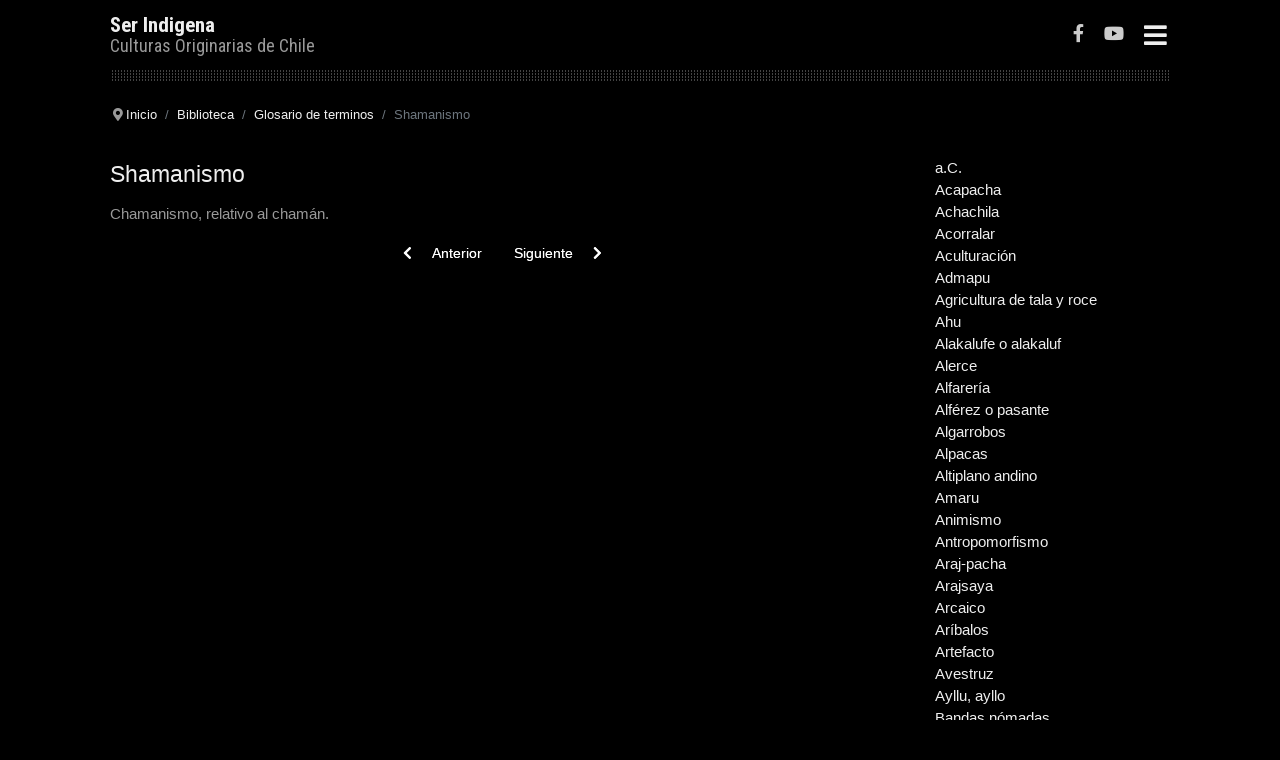

--- FILE ---
content_type: text/html; charset=utf-8
request_url: http://serindigena.org/index.php/es/biblioteca/glosario-de-terminos/504-shamanismo
body_size: 8323
content:
<!DOCTYPE html>
<html lang="es-es" dir="ltr">

<head>
	<meta charset="utf-8">
	<meta name="viewport" content="width=device-width, initial-scale=1">
	<meta name="generator" content="Joomla! - Open Source Content Management">
	<title>Shamanismo - Pueblos Originarios de Chile Ser Indigena</title>
	<link href="/media/system/images/joomla-favicon.svg" rel="icon" type="image/svg+xml">
	<link href="/media/system/images/favicon.ico" rel="alternate icon" type="image/vnd.microsoft.icon">
	<link href="/media/system/images/joomla-favicon-pinned.svg" rel="mask-icon" color="#000">

	<link href="/templates/a4joomla-dark-free/css/template.min.css?5e678643b744974b14a2e2156d6e9acf" rel="stylesheet" />
	<link href="/media/vendor/joomla-custom-elements/css/joomla-alert.min.css?0.2.0" rel="stylesheet" />

			<link rel="stylesheet" id="googlefonts"  href="https://fonts.googleapis.com/css?family=Roboto+Condensed:400,700,700italic,400italic|Open+Sans:400,400italic,700,700italic" type="text/css" media="all" />
	<script src="/media/vendor/jquery/js/jquery.min.js?3.6.3"></script>
	<script src="/media/mod_menu/js/menu-es5.min.js?5e678643b744974b14a2e2156d6e9acf" nomodule defer></script>
	<script type="application/json" class="joomla-script-options new">{"joomla.jtext":{"ERROR":"Error","MESSAGE":"Mensaje","NOTICE":"Aviso","WARNING":"Advertencia","JCLOSE":"Close","JOK":"OK","JOPEN":"Open"},"system.paths":{"root":"","rootFull":"http:\/\/serindigena.org\/","base":"","baseFull":"http:\/\/serindigena.org\/"},"csrf.token":"487b061ad08d6b1ec4c2c5b0b03981a2"}</script>
	<script src="/media/system/js/core.min.js?576eb51da909dcf692c98643faa6fc89629ead18"></script>
	<script src="/templates/a4joomla-dark-free/js/template.js?5e678643b744974b14a2e2156d6e9acf" defer></script>
	<script src="/media/system/js/messages-es5.min.js?44e3f60beada646706be6569e75b36f7cf293bf9" nomodule defer></script>
	<script src="/templates/a4joomla-dark-free/js/jquery.sidr.min.js?5e678643b744974b14a2e2156d6e9acf"></script>
	<script src="/media/system/js/messages.min.js?7425e8d1cb9e4f061d5e30271d6d99b085344117" type="module"></script>
	<script type="application/ld+json">{"@context":"https:\/\/schema.org","@type":"BreadcrumbList","itemListElement":[{"@type":"ListItem","position":1,"item":{"@id":"http:\/\/serindigena.org\/index.php\/es\/","name":"Inicio"}},{"@type":"ListItem","position":2,"item":{"@id":"http:\/\/serindigena.org\/index.php\/es\/biblioteca","name":"Biblioteca"}},{"@type":"ListItem","position":3,"item":{"@id":"http:\/\/serindigena.org\/index.php\/es\/biblioteca\/glosario-de-terminos","name":"Glosario de terminos"}},{"@type":"ListItem","position":4,"item":{"name":"Shamanismo"}}]}</script>

	<script src="/media/vendor/bootstrap/js/bootstrap-es5.min.js"></script>

<style type="text/css">
#logo h2 { font-family: 'Roboto Condensed', sans-serif; font-size:21px; letter-spacing: 0px; }
#logo h3 { font-family: 'Roboto Condensed', sans-serif; font-size:18px; letter-spacing: 0px; margin-top:-3px; }
h2.fullpageheader { font-size: 40px; font-family: 'Roboto Condensed', sans-serif; letter-spacing: 1px;} 
h3.fullpageheader {	font-size: 17px; font-family: 'Times New Roman', Times, serif; letter-spacing: 8px;} 
body { font-family: Verdana, Geneva, sans-serif; font-size:15px; }
h1,h2,h3,h4,h5,h6, div.moduletable h3, #sidebar div.moduletable h3, #sidebar-2 div.moduletable h3, .moduletable._menu h3, #sidebar div.moduletable._menu h3, #sidebar-2 div.moduletable._menu h3 { font-family: 'Helvetica Neue', Helvetica, Arial, sans-serif; }
@media screen and (max-width: 1280px) {.navbar .nav, .navbar .nav > li {float: none;}}
</style>
<!--[if lt IE 9]>
	<script src="/media/jui/js/html5.js"></script>
<![endif]-->
</head>
<body class="com_content view-article layout-blog no-task itemid-206">
  
  <div id="navwrap">
	<div id="navcontainer" class="container-fluid">      
		<div id="navflex" >
			<div id="logo">
					<h2><a href="http://serindigena.org/" title="Ser Indigena">Ser Indigena</a></h2>
					<h3>Culturas Originarias de Chile</h3> 
			</div>
			<div id="navright" >
		
				<div id="topmenu" class="navbar navbar-inverse">
					<div id="topnav" class="navbar-inner">
						<div id="myoverlay"></div>
						<a id="menu-button" href="#sidr" class="fa fa-bars" >

						</a>
						<div id="sidr" >
							<a href="#" id="myclosebtn" >&times;</a>
														<div id="soci2">
																						<a target="_blank" class="myfacebook" href="https://www.facebook.com/serindigena" title="Facebook"><i class="fab fa-facebook-f"></i></a>
																													<a target="_blank" class="myyoutube" href="http://youtube.com/serindigenaorg" title="Youtube"><i class="fab fa-youtube"></i></a>
																																			</div>
																						<ul class="mod-menu mod-list nav ">
<li class="nav-item item-327 deeper parent"><a href="/index.php/es/pueblos-indigenas-2" >Pueblos Indígenas</a><ul class="mod-menu__sub list-unstyled small"><li class="nav-item item-108"><a href="/index.php/es/pueblos-indigenas-2/origenes" >Orígenes</a></li><li class="nav-item item-109"><a href="/index.php/es/pueblos-indigenas-2/cosmovision-y-naturaleza" >Cosmovisión y naturaleza</a></li><li class="nav-item item-110"><a href="/index.php/es/pueblos-indigenas-2/derechos" >Derechos</a></li></ul></li><li class="nav-item item-111 deeper parent"><a href="#" >Norte</a><ul class="mod-menu__sub list-unstyled small"><li class="nav-item item-120"><a href="/index.php/es/norte/quechua" ><img src="/images/c-quechua.png" alt="Quechua"><span class="image-title">Quechua</span></a></li><li class="nav-item item-126"><a href="/index.php/es/norte/kolla" ><img src="/images/c-kolla.png" alt="Kolla"><span class="image-title">Kolla</span></a></li><li class="nav-item item-129"><a href="/index.php/es/norte/atacameno" ><img src="/images/c-atacameno.png" alt="Atacameño"><span class="image-title">Atacameño</span></a></li><li class="nav-item item-136"><a href="/index.php/es/norte/molle" >Molle</a></li><li class="nav-item item-137"><a href="/index.php/es/norte/diaguita" ><img src="/images/c-diaguita.png" alt="Diaguita"><span class="image-title">Diaguita</span></a></li><li class="nav-item item-113"><a href="/index.php/es/norte/aymara" ><img src="/images/c-ayamara.png" alt="Aymara"><span class="image-title">Aymara</span></a></li><li class="nav-item item-112"><a href="/index.php/es/norte/changos" >Changos</a></li></ul></li><li class="nav-item item-142 deeper parent"><a href="#" >Centro-Sur</a><ul class="mod-menu__sub list-unstyled small"><li class="nav-item item-151"><a href="/index.php/es/centro-sur/cuncos" >Cuncos</a></li><li class="nav-item item-144"><a href="/index.php/es/centro-sur/mapuche" >Mapuche</a></li><li class="nav-item item-143"><a href="/index.php/es/centro-sur/pikunche" >Pikunche</a></li></ul></li><li class="nav-item item-152 deeper parent"><a href="#" >Patagonia</a><ul class="mod-menu__sub list-unstyled small"><li class="nav-item item-170"><a href="/index.php/es/patagonia/yagan" ><img src="/images/c-yagan.png" alt="Yagan"><span class="image-title">Yagan</span></a></li><li class="nav-item item-153"><a href="/index.php/es/patagonia/aonikenk" ><img src="/images/c-aonekin.png" alt="Aonikenk"><span class="image-title">Aonikenk</span></a></li><li class="nav-item item-158"><a href="/index.php/es/patagonia/chonos" >Chonos</a></li><li class="nav-item item-159"><a href="/index.php/es/patagonia/kawesqar" ><img src="/images/c-kawes.png" alt="Kawésqar"><span class="image-title">Kawésqar</span></a></li><li class="nav-item item-164"><a href="/index.php/es/patagonia/selk-nam" ><img src="/images/c-selknam.png" alt="Selk´Nam"><span class="image-title">Selk´Nam</span></a></li></ul></li><li class="nav-item item-175 deeper parent"><a href="#" >Insular</a><ul class="mod-menu__sub list-unstyled small"><li class="nav-item item-176"><a href="/index.php/es/insular/cuncos-chiloe" >Cuncos (Chiloe)</a></li><li class="nav-item item-177"><a href="/index.php/es/insular/rapa-nui" >Rapa Nui</a></li></ul></li><li class="nav-item item-184 active deeper parent"><a href="/index.php/es/biblioteca" >Biblioteca</a><ul class="mod-menu__sub list-unstyled small"><li class="nav-item item-209"><a href="/index.php/es/biblioteca/tesis-ensayos-y-articulos" >Tesis, Ensayos y Articulos</a></li><li class="nav-item item-185"><a href="/index.php/es/biblioteca/libros-digitales" >Libros Digitales</a></li><li class="nav-item item-208"><a href="http://serindigena.org/index.php/es/biblioteca/172-bibliografia" >Bibliografia</a></li><li class="nav-item item-186"><a href="/index.php/es/biblioteca/monografias" >Monografias</a></li><li class="nav-item item-187"><a href="/index.php/es/biblioteca/musica" >Musica</a></li><li class="nav-item item-188"><a href="/index.php/es/biblioteca/animaciones" >Animaciones</a></li><li class="nav-item item-189"><a href="/index.php/es/biblioteca/videos" >Videos</a></li><li class="nav-item item-205"><a href="/index.php/es/biblioteca/mapas" >Mapas</a></li><li class="nav-item item-211"><a href="/index.php/es/biblioteca/diccionarios" >Diccionarios</a></li><li class="nav-item item-206 current active"><a href="/index.php/es/biblioteca/glosario-de-terminos" aria-current="location">Glosario de terminos</a></li><li class="nav-item item-207"><a href="http://serindigena.org/index.php/es/biblioteca/138-enlaces" >Enlaces</a></li></ul></li></ul>

													</div>
					</div>	
					<div id="soci">
																			<a target="_blank" class="myfacebook" href="https://www.facebook.com/serindigena" title="Facebook"><i class="fab fa-facebook-f"></i></a>
																									<a target="_blank" class="myyoutube" href="http://youtube.com/serindigenaorg" title="Youtube"><i class="fab fa-youtube"></i></a>
																													</div>
					
				</div> 
				
			</div>
		</div>
	</div>
	</div>
<div id="navsepwrap">
	<div id="navsepcontainer" class="container-fluid">
		<div id="navsep" class="dottedbg"></div>
	</div>
</div>

<div id="allwrap" >

	<div id="wrap" class="container-fluid" >

					<div id="pathway">
				<nav class="mod-breadcrumbs__wrapper" aria-label="Breadcrumbs">
    <ol class="mod-breadcrumbs breadcrumb px-3 py-2">
                    <li class="mod-breadcrumbs__divider float-start">
                <span class="divider icon-location icon-fw" aria-hidden="true"></span>
            </li>
        
        <li class="mod-breadcrumbs__item breadcrumb-item"><a href="/index.php/es/" class="pathway"><span>Inicio</span></a></li><li class="mod-breadcrumbs__item breadcrumb-item"><a href="/index.php/es/biblioteca" class="pathway"><span>Biblioteca</span></a></li><li class="mod-breadcrumbs__item breadcrumb-item"><a href="/index.php/es/biblioteca/glosario-de-terminos" class="pathway"><span>Glosario de terminos</span></a></li><li class="mod-breadcrumbs__item breadcrumb-item active"><span>Shamanismo</span></li>    </ol>
    </nav>

			</div>
		 
		<div id="cbody" class="row">
						<div id="content60" class="col-md-9">    
				<div id="content">
					<div id="system-message-container" aria-live="polite"></div>

					<div class="com-content-article item-page" itemscope itemtype="https://schema.org/Article">
    <meta itemprop="inLanguage" content="es-ES">
    
    
        <div class="page-header">
        <h1 itemprop="headline">
            Shamanismo        </h1>
                            </div>
        
        
    
    
        
                                                <div itemprop="articleBody" class="com-content-article__body">
        Chamanismo, relativo al chamán.     </div>

        
        
<nav class="pagenavigation">
    <span class="pagination ms-0">
                <a class="btn btn-sm btn-secondary previous" href="/index.php/es/biblioteca/glosario-de-terminos/505-she-es" rel="prev">
            <span class="visually-hidden">
                Previous article: She es            </span>
            <span class="icon-chevron-left" aria-hidden="true"></span> <span aria-hidden="true">Anterior</span>            </a>
                    <a class="btn btn-sm btn-secondary next" href="/index.php/es/biblioteca/glosario-de-terminos/503-salloa" rel="next">
            <span class="visually-hidden">
                Next article: Salloa            </span>
            <span aria-hidden="true">Siguiente</span> <span class="icon-chevron-right" aria-hidden="true"></span>            </a>
        </span>
</nav>
                                        </div>
 
				</div> 
			</div>
							<div id="sidebar-2" class="col-md-3">     
					<div class="moduletable ">
        <ul class="mod-articlescategory category-module mod-list">
                    <li>
                                    <a href="/index.php/es/biblioteca/glosario-de-terminos/269-a-c" class="mod-articles-category-title ">a.C.</a>    
    
    
    
    
    
    
    </li>
<li>
                                    <a href="/index.php/es/biblioteca/glosario-de-terminos/268-acapacha" class="mod-articles-category-title ">Acapacha</a>    
    
    
    
    
    
    
    </li>
<li>
                                    <a href="/index.php/es/biblioteca/glosario-de-terminos/270-achachila" class="mod-articles-category-title ">Achachila</a>    
    
    
    
    
    
    
    </li>
<li>
                                    <a href="/index.php/es/biblioteca/glosario-de-terminos/271-acorralar" class="mod-articles-category-title ">Acorralar</a>    
    
    
    
    
    
    
    </li>
<li>
                                    <a href="/index.php/es/biblioteca/glosario-de-terminos/272-aculturacion" class="mod-articles-category-title ">Aculturación</a>    
    
    
    
    
    
    
    </li>
<li>
                                    <a href="/index.php/es/biblioteca/glosario-de-terminos/273-admapu" class="mod-articles-category-title ">Admapu</a>    
    
    
    
    
    
    
    </li>
<li>
                                    <a href="/index.php/es/biblioteca/glosario-de-terminos/274-agricultura-de-tala-y-roce" class="mod-articles-category-title ">Agricultura de tala y roce</a>    
    
    
    
    
    
    
    </li>
<li>
                                    <a href="/index.php/es/biblioteca/glosario-de-terminos/275-ahu" class="mod-articles-category-title ">Ahu</a>    
    
    
    
    
    
    
    </li>
<li>
                                    <a href="/index.php/es/biblioteca/glosario-de-terminos/276-alakalufe-o-alakaluf" class="mod-articles-category-title ">Alakalufe o alakaluf</a>    
    
    
    
    
    
    
    </li>
<li>
                                    <a href="/index.php/es/biblioteca/glosario-de-terminos/277-alerce" class="mod-articles-category-title ">Alerce</a>    
    
    
    
    
    
    
    </li>
<li>
                                    <a href="/index.php/es/biblioteca/glosario-de-terminos/278-alfareria" class="mod-articles-category-title ">Alfarería</a>    
    
    
    
    
    
    
    </li>
<li>
                                    <a href="/index.php/es/biblioteca/glosario-de-terminos/279-alferez-o-pasante" class="mod-articles-category-title ">Alférez o pasante</a>    
    
    
    
    
    
    
    </li>
<li>
                                    <a href="/index.php/es/biblioteca/glosario-de-terminos/280-algarrobos" class="mod-articles-category-title ">Algarrobos</a>    
    
    
    
    
    
    
    </li>
<li>
                                    <a href="/index.php/es/biblioteca/glosario-de-terminos/281-alpacas" class="mod-articles-category-title ">Alpacas</a>    
    
    
    
    
    
    
    </li>
<li>
                                    <a href="/index.php/es/biblioteca/glosario-de-terminos/282-altiplano-andino" class="mod-articles-category-title ">Altiplano andino</a>    
    
    
    
    
    
    
    </li>
<li>
                                    <a href="/index.php/es/biblioteca/glosario-de-terminos/283-amaru" class="mod-articles-category-title ">Amaru</a>    
    
    
    
    
    
    
    </li>
<li>
                                    <a href="/index.php/es/biblioteca/glosario-de-terminos/284-animismo" class="mod-articles-category-title ">Animismo</a>    
    
    
    
    
    
    
    </li>
<li>
                                    <a href="/index.php/es/biblioteca/glosario-de-terminos/285-antropomorfismo" class="mod-articles-category-title ">Antropomorfismo</a>    
    
    
    
    
    
    
    </li>
<li>
                                    <a href="/index.php/es/biblioteca/glosario-de-terminos/286-araj-pacha" class="mod-articles-category-title ">Araj-pacha</a>    
    
    
    
    
    
    
    </li>
<li>
                                    <a href="/index.php/es/biblioteca/glosario-de-terminos/287-arajsaya" class="mod-articles-category-title ">Arajsaya</a>    
    
    
    
    
    
    
    </li>
<li>
                                    <a href="/index.php/es/biblioteca/glosario-de-terminos/288-arcaico" class="mod-articles-category-title ">Arcaico</a>    
    
    
    
    
    
    
    </li>
<li>
                                    <a href="/index.php/es/biblioteca/glosario-de-terminos/289-aribalos" class="mod-articles-category-title ">Aríbalos</a>    
    
    
    
    
    
    
    </li>
<li>
                                    <a href="/index.php/es/biblioteca/glosario-de-terminos/290-artefacto" class="mod-articles-category-title ">Artefacto</a>    
    
    
    
    
    
    
    </li>
<li>
                                    <a href="/index.php/es/biblioteca/glosario-de-terminos/291-avestruz" class="mod-articles-category-title ">Avestruz</a>    
    
    
    
    
    
    
    </li>
<li>
                                    <a href="/index.php/es/biblioteca/glosario-de-terminos/292-ayllu-ayllo" class="mod-articles-category-title ">Ayllu, ayllo</a>    
    
    
    
    
    
    
    </li>
<li>
                                    <a href="/index.php/es/biblioteca/glosario-de-terminos/293-bandas-nomadas" class="mod-articles-category-title ">Bandas nómadas</a>    
    
    
    
    
    
    
    </li>
<li>
                                    <a href="/index.php/es/biblioteca/glosario-de-terminos/294-basalto" class="mod-articles-category-title ">Basalto</a>    
    
    
    
    
    
    
    </li>
<li>
                                    <a href="/index.php/es/biblioteca/glosario-de-terminos/295-bilinguee" class="mod-articles-category-title ">Bilingüe</a>    
    
    
    
    
    
    
    </li>
<li>
                                    <a href="/index.php/es/biblioteca/glosario-de-terminos/296-bofedal" class="mod-articles-category-title ">Bofedal</a>    
    
    
    
    
    
    
    </li>
<li>
                                    <a href="/index.php/es/biblioteca/glosario-de-terminos/297-calafate" class="mod-articles-category-title ">Calafate</a>    
    
    
    
    
    
    
    </li>
<li>
                                    <a href="/index.php/es/biblioteca/glosario-de-terminos/298-calafatear" class="mod-articles-category-title ">Calafatear</a>    
    
    
    
    
    
    
    </li>
<li>
                                    <a href="/index.php/es/biblioteca/glosario-de-terminos/299-caleuche" class="mod-articles-category-title ">Caleuche</a>    
    
    
    
    
    
    
    </li>
<li>
                                    <a href="/index.php/es/biblioteca/glosario-de-terminos/300-camelidos-andinos" class="mod-articles-category-title ">Camélidos andinos</a>    
    
    
    
    
    
    
    </li>
<li>
                                    <a href="/index.php/es/biblioteca/glosario-de-terminos/301-canchones" class="mod-articles-category-title ">Canchones</a>    
    
    
    
    
    
    
    </li>
<li>
                                    <a href="/index.php/es/biblioteca/glosario-de-terminos/302-caracter-exogamico" class="mod-articles-category-title ">Carácter Exogámico</a>    
    
    
    
    
    
    
    </li>
<li>
                                    <a href="/index.php/es/biblioteca/glosario-de-terminos/303-carbono-14" class="mod-articles-category-title ">Carbono 14</a>    
    
    
    
    
    
    
    </li>
<li>
                                    <a href="/index.php/es/biblioteca/glosario-de-terminos/304-casa-bote" class="mod-articles-category-title ">Casa-bote</a>    
    
    
    
    
    
    
    </li>
<li>
                                    <a href="/index.php/es/biblioteca/glosario-de-terminos/305-caucau" class="mod-articles-category-title ">CauCau</a>    
    
    
    
    
    
    
    </li>
<li>
                                    <a href="/index.php/es/biblioteca/glosario-de-terminos/306-ceramica-antropomorfa" class="mod-articles-category-title ">Cerámica antropomorfa</a>    
    
    
    
    
    
    
    </li>
<li>
                                    <a href="/index.php/es/biblioteca/glosario-de-terminos/307-ceramica-valdivia" class="mod-articles-category-title ">Cerámica Valdivia</a>    
    
    
    
    
    
    
    </li>
<li>
                                    <a href="/index.php/es/biblioteca/glosario-de-terminos/308-ceramio" class="mod-articles-category-title ">Ceramio</a>    
    
    
    
    
    
    
    </li>
<li>
                                    <a href="/index.php/es/biblioteca/glosario-de-terminos/309-challa" class="mod-articles-category-title ">Challa</a>    
    
    
    
    
    
    
    </li>
<li>
                                    <a href="/index.php/es/biblioteca/glosario-de-terminos/310-chaman" class="mod-articles-category-title ">Chaman</a>    
    
    
    
    
    
    
    </li>
<li>
                                    <a href="/index.php/es/biblioteca/glosario-de-terminos/311-chanar" class="mod-articles-category-title ">Chañar</a>    
    
    
    
    
    
    
    </li>
<li>
                                    <a href="/index.php/es/biblioteca/glosario-de-terminos/312-changos" class="mod-articles-category-title ">Changos</a>    
    
    
    
    
    
    
    </li>
<li>
                                    <a href="/index.php/es/biblioteca/glosario-de-terminos/313-charqui" class="mod-articles-category-title ">Charqui</a>    
    
    
    
    
    
    
    </li>
<li>
                                    <a href="/index.php/es/biblioteca/glosario-de-terminos/314-chicha" class="mod-articles-category-title ">Chicha</a>    
    
    
    
    
    
    
    </li>
<li>
                                    <a href="/index.php/es/biblioteca/glosario-de-terminos/315-chiliweke" class="mod-articles-category-title ">Chiliweke</a>    
    
    
    
    
    
    
    </li>
<li>
                                    <a href="/index.php/es/biblioteca/glosario-de-terminos/316-chinchilla-chilena" class="mod-articles-category-title ">Chinchilla Chilena</a>    
    
    
    
    
    
    
    </li>
<li>
                                    <a href="/index.php/es/biblioteca/glosario-de-terminos/317-choike-purun" class="mod-articles-category-title ">Choike Purun</a>    
    
    
    
    
    
    
    </li>
<li>
                                    <a href="/index.php/es/biblioteca/glosario-de-terminos/318-chonos" class="mod-articles-category-title ">Chonos</a>    
    
    
    
    
    
    
    </li>
<li>
                                    <a href="/index.php/es/biblioteca/glosario-de-terminos/319-choro" class="mod-articles-category-title ">Choro</a>    
    
    
    
    
    
    
    </li>
<li>
                                    <a href="/index.php/es/biblioteca/glosario-de-terminos/320-chueca" class="mod-articles-category-title ">Chueca</a>    
    
    
    
    
    
    
    </li>
<li>
                                    <a href="/index.php/es/biblioteca/glosario-de-terminos/321-chullpas" class="mod-articles-category-title ">Chullpas</a>    
    
    
    
    
    
    
    </li>
<li>
                                    <a href="/index.php/es/biblioteca/glosario-de-terminos/322-chuno" class="mod-articles-category-title ">Chuño</a>    
    
    
    
    
    
    
    </li>
<li>
                                    <a href="/index.php/es/biblioteca/glosario-de-terminos/323-chusis" class="mod-articles-category-title ">Chusis</a>    
    
    
    
    
    
    
    </li>
<li>
                                    <a href="/index.php/es/biblioteca/glosario-de-terminos/324-chuspa" class="mod-articles-category-title ">Chuspa</a>    
    
    
    
    
    
    
    </li>
<li>
                                    <a href="/index.php/es/biblioteca/glosario-de-terminos/325-clan" class="mod-articles-category-title ">Clan</a>    
    
    
    
    
    
    
    </li>
<li>
                                    <a href="/index.php/es/biblioteca/glosario-de-terminos/326-coipa" class="mod-articles-category-title ">Coipa</a>    
    
    
    
    
    
    
    </li>
<li>
                                    <a href="/index.php/es/biblioteca/glosario-de-terminos/327-collana-ayllu" class="mod-articles-category-title ">Collana Ayllu</a>    
    
    
    
    
    
    
    </li>
<li>
                                    <a href="/index.php/es/biblioteca/glosario-de-terminos/328-collasuyo" class="mod-articles-category-title ">Collasuyo</a>    
    
    
    
    
    
    
    </li>
<li>
                                    <a href="/index.php/es/biblioteca/glosario-de-terminos/329-colpa" class="mod-articles-category-title ">Colpa</a>    
    
    
    
    
    
    
    </li>
<li>
                                    <a href="/index.php/es/biblioteca/glosario-de-terminos/330-condor" class="mod-articles-category-title ">Cóndor</a>    
    
    
    
    
    
    
    </li>
<li>
                                    <a href="/index.php/es/biblioteca/glosario-de-terminos/331-cosmovision" class="mod-articles-category-title ">Cosmovisión</a>    
    
    
    
    
    
    
    </li>
<li>
                                    <a href="/index.php/es/biblioteca/glosario-de-terminos/332-costumbres" class="mod-articles-category-title ">Costumbres</a>    
    
    
    
    
    
    
    </li>
<li>
                                    <a href="/index.php/es/biblioteca/glosario-de-terminos/333-cultivo-en-terrazas" class="mod-articles-category-title ">Cultivo en terrazas</a>    
    
    
    
    
    
    
    </li>
<li>
                                    <a href="/index.php/es/biblioteca/glosario-de-terminos/334-cultura-arica" class="mod-articles-category-title ">Cultura Arica</a>    
    
    
    
    
    
    
    </li>
<li>
                                    <a href="/index.php/es/biblioteca/glosario-de-terminos/335-cultura-chincha" class="mod-articles-category-title ">Cultura Chincha</a>    
    
    
    
    
    
    
    </li>
<li>
                                    <a href="/index.php/es/biblioteca/glosario-de-terminos/336-curaca" class="mod-articles-category-title ">Curaca</a>    
    
    
    
    
    
    
    </li>
<li>
                                    <a href="/index.php/es/biblioteca/glosario-de-terminos/337-cururos" class="mod-articles-category-title ">Cururos</a>    
    
    
    
    
    
    
    </li>
<li>
                                    <a href="/index.php/es/biblioteca/glosario-de-terminos/338-d-c" class="mod-articles-category-title ">d.C</a>    
    
    
    
    
    
    
    </li>
<li>
                                    <a href="/index.php/es/biblioteca/glosario-de-terminos/339-dalca" class="mod-articles-category-title ">Dalca</a>    
    
    
    
    
    
    
    </li>
<li>
                                    <a href="/index.php/es/biblioteca/glosario-de-terminos/340-damana" class="mod-articles-category-title ">Damana</a>    
    
    
    
    
    
    
    </li>
<li>
                                    <a href="/index.php/es/biblioteca/glosario-de-terminos/341-deformacion-craneana" class="mod-articles-category-title ">Deformación craneana</a>    
    
    
    
    
    
    
    </li>
<li>
                                    <a href="/index.php/es/biblioteca/glosario-de-terminos/342-deicticos" class="mod-articles-category-title ">Deícticos</a>    
    
    
    
    
    
    
    </li>
<li>
                                    <a href="/index.php/es/biblioteca/glosario-de-terminos/343-diada" class="mod-articles-category-title ">Díada</a>    
    
    
    
    
    
    
    </li>
<li>
                                    <a href="/index.php/es/biblioteca/glosario-de-terminos/344-dialectologicos" class="mod-articles-category-title ">Dialectológicos</a>    
    
    
    
    
    
    
    </li>
<li>
                                    <a href="/index.php/es/biblioteca/glosario-de-terminos/345-difusion" class="mod-articles-category-title ">Difusión</a>    
    
    
    
    
    
    
    </li>
<li>
                                    <a href="/index.php/es/biblioteca/glosario-de-terminos/346-division-dual-de-la-sociedad" class="mod-articles-category-title ">División Dual de la Sociedad</a>    
    
    
    
    
    
    
    </li>
<li>
                                    <a href="/index.php/es/biblioteca/glosario-de-terminos/347-domesticacion" class="mod-articles-category-title ">Domesticación</a>    
    
    
    
    
    
    
    </li>
<li>
                                    <a href="/index.php/es/biblioteca/glosario-de-terminos/348-domopewen" class="mod-articles-category-title ">Domopewen</a>    
    
    
    
    
    
    
    </li>
<li>
                                    <a href="/index.php/es/biblioteca/glosario-de-terminos/349-dungunmachife" class="mod-articles-category-title ">Dungunmachife</a>    
    
    
    
    
    
    
    </li>
<li>
                                    <a href="/index.php/es/biblioteca/glosario-de-terminos/350-ecocomplementariedad" class="mod-articles-category-title ">Ecocomplementariedad</a>    
    
    
    
    
    
    
    </li>
<li>
                                    <a href="/index.php/es/biblioteca/glosario-de-terminos/351-ecosistema" class="mod-articles-category-title ">Ecosistema</a>    
    
    
    
    
    
    
    </li>
<li>
                                    <a href="/index.php/es/biblioteca/glosario-de-terminos/352-efigies" class="mod-articles-category-title ">Efigies</a>    
    
    
    
    
    
    
    </li>
<li>
                                    <a href="/index.php/es/biblioteca/glosario-de-terminos/353-elal" class="mod-articles-category-title ">Elal</a>    
    
    
    
    
    
    
    </li>
<li>
                                    <a href="/index.php/es/biblioteca/glosario-de-terminos/354-encomendados" class="mod-articles-category-title ">Encomendados</a>    
    
    
    
    
    
    
    </li>
<li>
                                    <a href="/index.php/es/biblioteca/glosario-de-terminos/355-encomienda" class="mod-articles-category-title ">Encomienda</a>    
    
    
    
    
    
    
    </li>
<li>
                                    <a href="/index.php/es/biblioteca/glosario-de-terminos/356-endogamia" class="mod-articles-category-title ">Endogamia</a>    
    
    
    
    
    
    
    </li>
<li>
                                    <a href="/index.php/es/biblioteca/glosario-de-terminos/357-ergologia" class="mod-articles-category-title ">Ergología</a>    
    
    
    
    
    
    
    </li>
<li>
                                    <a href="/index.php/es/biblioteca/glosario-de-terminos/358-erradicacion" class="mod-articles-category-title ">Erradicación</a>    
    
    
    
    
    
    
    </li>
<li>
                                    <a href="/index.php/es/biblioteca/glosario-de-terminos/359-escritura-pictografica" class="mod-articles-category-title ">Escritura pictográfica</a>    
    
    
    
    
    
    
    </li>
<li>
                                    <a href="/index.php/es/biblioteca/glosario-de-terminos/360-espatula" class="mod-articles-category-title ">Espátula</a>    
    
    
    
    
    
    
    </li>
<li>
                                    <a href="/index.php/es/biblioteca/glosario-de-terminos/361-estancia" class="mod-articles-category-title ">Estancia</a>    
    
    
    
    
    
    
    </li>
<li>
                                    <a href="/index.php/es/biblioteca/glosario-de-terminos/362-estatus" class="mod-articles-category-title ">Estatus</a>    
    
    
    
    
    
    
    </li>
<li>
                                    <a href="/index.php/es/biblioteca/glosario-de-terminos/363-ethos" class="mod-articles-category-title ">Ethos</a>    
    
    
    
    
    
    
    </li>
<li>
                                    <a href="/index.php/es/biblioteca/glosario-de-terminos/364-etiologia" class="mod-articles-category-title ">Etiología</a>    
    
    
    
    
    
    
    </li>
<li>
                                    <a href="/index.php/es/biblioteca/glosario-de-terminos/365-etnologia" class="mod-articles-category-title ">Etnología</a>    
    
    
    
    
    
    
    </li>
<li>
                                    <a href="/index.php/es/biblioteca/glosario-de-terminos/366-etnologo" class="mod-articles-category-title ">Etnólogo</a>    
    
    
    
    
    
    
    </li>
<li>
                                    <a href="/index.php/es/biblioteca/glosario-de-terminos/367-exhortativas" class="mod-articles-category-title ">Exhortativas</a>    
    
    
    
    
    
    
    </li>
<li>
                                    <a href="/index.php/es/biblioteca/glosario-de-terminos/368-eyectivas" class="mod-articles-category-title ">Eyectivas</a>    
    
    
    
    
    
    
    </li>
<li>
                                    <a href="/index.php/es/biblioteca/glosario-de-terminos/369-familia-extensa" class="mod-articles-category-title ">Familia Extensa</a>    
    
    
    
    
    
    
    </li>
<li>
                                    <a href="/index.php/es/biblioteca/glosario-de-terminos/370-familia-monogamica" class="mod-articles-category-title ">Familia Monogámica</a>    
    
    
    
    
    
    
    </li>
<li>
                                    <a href="/index.php/es/biblioteca/glosario-de-terminos/371-familia-nuclear" class="mod-articles-category-title ">Familia Nuclear</a>    
    
    
    
    
    
    
    </li>
<li>
                                    <a href="/index.php/es/biblioteca/glosario-de-terminos/372-fiestas-patronales" class="mod-articles-category-title ">Fiestas Patronales</a>    
    
    
    
    
    
    
    </li>
<li>
                                    <a href="/index.php/es/biblioteca/glosario-de-terminos/373-filiacion-genetica-de-la-lengua" class="mod-articles-category-title ">Filiación Genética de la Lengua</a>    
    
    
    
    
    
    
    </li>
<li>
                                    <a href="/index.php/es/biblioteca/glosario-de-terminos/374-floreo" class="mod-articles-category-title ">Floreo</a>    
    
    
    
    
    
    
    </li>
<li>
                                    <a href="/index.php/es/biblioteca/glosario-de-terminos/375-fogon" class="mod-articles-category-title ">Fogón</a>    
    
    
    
    
    
    
    </li>
<li>
                                    <a href="/index.php/es/biblioteca/glosario-de-terminos/376-fonologica" class="mod-articles-category-title ">Fonológica</a>    
    
    
    
    
    
    
    </li>
<li>
                                    <a href="/index.php/es/biblioteca/glosario-de-terminos/377-gentiles" class="mod-articles-category-title ">Gentiles</a>    
    
    
    
    
    
    
    </li>
<li>
                                    <a href="/index.php/es/biblioteca/glosario-de-terminos/378-glaciacion" class="mod-articles-category-title ">Glaciación</a>    
    
    
    
    
    
    
    </li>
<li>
                                    <a href="/index.php/es/biblioteca/glosario-de-terminos/379-glotalizadas" class="mod-articles-category-title ">Glotalizadas</a>    
    
    
    
    
    
    
    </li>
<li>
                                    <a href="/index.php/es/biblioteca/glosario-de-terminos/380-guaicurues" class="mod-articles-category-title ">Guaicurúes</a>    
    
    
    
    
    
    
    </li>
<li>
                                    <a href="/index.php/es/biblioteca/glosario-de-terminos/381-gualicho" class="mod-articles-category-title ">Gualicho</a>    
    
    
    
    
    
    
    </li>
<li>
                                    <a href="/index.php/es/biblioteca/glosario-de-terminos/382-guanacos" class="mod-articles-category-title ">Guanacos</a>    
    
    
    
    
    
    
    </li>
<li>
                                    <a href="/index.php/es/biblioteca/glosario-de-terminos/383-guerra-del-pacifico" class="mod-articles-category-title ">Guerra del Pacífico</a>    
    
    
    
    
    
    
    </li>
<li>
                                    <a href="/index.php/es/biblioteca/glosario-de-terminos/384-habitat" class="mod-articles-category-title ">Hábitat</a>    
    
    
    
    
    
    
    </li>
<li>
                                    <a href="/index.php/es/biblioteca/glosario-de-terminos/385-hanga" class="mod-articles-category-title ">Hanga</a>    
    
    
    
    
    
    
    </li>
<li>
                                    <a href="/index.php/es/biblioteca/glosario-de-terminos/386-haruwen" class="mod-articles-category-title ">Haruwen</a>    
    
    
    
    
    
    
    </li>
<li>
                                    <a href="/index.php/es/biblioteca/glosario-de-terminos/387-haruwenkhos" class="mod-articles-category-title ">Haruwenkhos</a>    
    
    
    
    
    
    
    </li>
<li>
                                    <a href="/index.php/es/biblioteca/glosario-de-terminos/388-haumaka" class="mod-articles-category-title ">Haumaka</a>    
    
    
    
    
    
    
    </li>
<li>
                                    <a href="/index.php/es/biblioteca/glosario-de-terminos/389-haush" class="mod-articles-category-title ">Haush</a>    
    
    
    
    
    
    
    </li>
<li>
                                    <a href="/index.php/es/biblioteca/glosario-de-terminos/390-hoonu" class="mod-articles-category-title ">Hoonu</a>    
    
    
    
    
    
    
    </li>
<li>
                                    <a href="/index.php/es/biblioteca/glosario-de-terminos/391-huaca" class="mod-articles-category-title ">Huaca</a>    
    
    
    
    
    
    
    </li>
<li>
                                    <a href="/index.php/es/biblioteca/glosario-de-terminos/392-huilancha" class="mod-articles-category-title ">Huilancha</a>    
    
    
    
    
    
    
    </li>
<li>
                                    <a href="/index.php/es/biblioteca/glosario-de-terminos/393-huilli" class="mod-articles-category-title ">Huilli</a>    
    
    
    
    
    
    
    </li>
<li>
                                    <a href="/index.php/es/biblioteca/glosario-de-terminos/394-huilliche" class="mod-articles-category-title ">Huilliche</a>    
    
    
    
    
    
    
    </li>
<li>
                                    <a href="/index.php/es/biblioteca/glosario-de-terminos/395-illa" class="mod-articles-category-title ">Illa</a>    
    
    
    
    
    
    
    </li>
<li>
                                    <a href="/index.php/es/biblioteca/glosario-de-terminos/396-imperio-inca" class="mod-articles-category-title ">Imperio Inca</a>    
    
    
    
    
    
    
    </li>
<li>
                                    <a href="/index.php/es/biblioteca/glosario-de-terminos/397-inapire-mapu" class="mod-articles-category-title ">Inapire Mapu</a>    
    
    
    
    
    
    
    </li>
<li>
                                    <a href="/index.php/es/biblioteca/glosario-de-terminos/398-inca-wiracocha" class="mod-articles-category-title ">Inca Wiracocha</a>    
    
    
    
    
    
    
    </li>
<li>
                                    <a href="/index.php/es/biblioteca/glosario-de-terminos/399-incisa" class="mod-articles-category-title ">Incisa</a>    
    
    
    
    
    
    
    </li>
<li>
                                    <a href="/index.php/es/biblioteca/glosario-de-terminos/400-incuna" class="mod-articles-category-title ">Incuña</a>    
    
    
    
    
    
    
    </li>
<li>
                                    <a href="/index.php/es/biblioteca/glosario-de-terminos/401-industria" class="mod-articles-category-title ">Industria</a>    
    
    
    
    
    
    
    </li>
<li>
                                    <a href="/index.php/es/biblioteca/glosario-de-terminos/402-interestadial" class="mod-articles-category-title ">Interestadial</a>    
    
    
    
    
    
    
    </li>
<li>
                                    <a href="/index.php/es/biblioteca/glosario-de-terminos/403-interfluvio" class="mod-articles-category-title ">Interfluvio</a>    
    
    
    
    
    
    
    </li>
<li>
                                    <a href="/index.php/es/biblioteca/glosario-de-terminos/404-interglacial" class="mod-articles-category-title ">Interglacial</a>    
    
    
    
    
    
    
    </li>
<li>
                                    <a href="/index.php/es/biblioteca/glosario-de-terminos/405-inti" class="mod-articles-category-title ">Inti</a>    
    
    
    
    
    
    
    </li>
<li>
                                    <a href="/index.php/es/biblioteca/glosario-de-terminos/406-isomorfismo" class="mod-articles-category-title ">Isomorfismo</a>    
    
    
    
    
    
    
    </li>
<li>
                                    <a href="/index.php/es/biblioteca/glosario-de-terminos/407-machi" class="mod-articles-category-title ">Machi</a>    
    
    
    
    
    
    
    </li>
<li>
                                    <a href="/index.php/es/biblioteca/glosario-de-terminos/408-machitun" class="mod-articles-category-title ">Machitun</a>    
    
    
    
    
    
    
    </li>
<li>
                                    <a href="/index.php/es/biblioteca/glosario-de-terminos/409-make-make" class="mod-articles-category-title ">Make make</a>    
    
    
    
    
    
    
    </li>
<li>
                                    <a href="/index.php/es/biblioteca/glosario-de-terminos/410-mallkuss" class="mod-articles-category-title ">Mallkuss</a>    
    
    
    
    
    
    
    </li>
<li>
                                    <a href="/index.php/es/biblioteca/glosario-de-terminos/411-maltones" class="mod-articles-category-title ">Maltones</a>    
    
    
    
    
    
    
    </li>
<li>
                                    <a href="/index.php/es/biblioteca/glosario-de-terminos/412-manavai" class="mod-articles-category-title ">Manavai</a>    
    
    
    
    
    
    
    </li>
<li>
                                    <a href="/index.php/es/biblioteca/glosario-de-terminos/413-manqha-pacha" class="mod-articles-category-title ">Manqha-Pacha</a>    
    
    
    
    
    
    
    </li>
<li>
                                    <a href="/index.php/es/biblioteca/glosario-de-terminos/414-manqhasaya" class="mod-articles-category-title ">Manqhasaya</a>    
    
    
    
    
    
    
    </li>
<li>
                                    <a href="/index.php/es/biblioteca/glosario-de-terminos/415-mapudungun" class="mod-articles-category-title ">Mapudungun</a>    
    
    
    
    
    
    
    </li>
<li>
                                    <a href="/index.php/es/biblioteca/glosario-de-terminos/416-maqui" class="mod-articles-category-title ">Maqui</a>    
    
    
    
    
    
    
    </li>
<li>
                                    <a href="/index.php/es/biblioteca/glosario-de-terminos/417-marae" class="mod-articles-category-title ">Marae</a>    
    
    
    
    
    
    
    </li>
<li>
                                    <a href="/index.php/es/biblioteca/glosario-de-terminos/418-marka" class="mod-articles-category-title ">Marka</a>    
    
    
    
    
    
    
    </li>
<li>
                                    <a href="/index.php/es/biblioteca/glosario-de-terminos/419-marka-qolo" class="mod-articles-category-title ">Marka-Qolo</a>    
    
    
    
    
    
    
    </li>
<li>
                                    <a href="/index.php/es/biblioteca/glosario-de-terminos/420-mata" class="mod-articles-category-title ">Mata</a>    
    
    
    
    
    
    
    </li>
<li>
                                    <a href="/index.php/es/biblioteca/glosario-de-terminos/421-mataa" class="mod-articles-category-title ">Mataa</a>    
    
    
    
    
    
    
    </li>
<li>
                                    <a href="/index.php/es/biblioteca/glosario-de-terminos/422-matriarcado" class="mod-articles-category-title ">Matriarcado</a>    
    
    
    
    
    
    
    </li>
<li>
                                    <a href="/index.php/es/biblioteca/glosario-de-terminos/423-matrilocalidad" class="mod-articles-category-title ">Matrilocalidad</a>    
    
    
    
    
    
    
    </li>
<li>
                                    <a href="/index.php/es/biblioteca/glosario-de-terminos/424-mauko" class="mod-articles-category-title ">Mauko</a>    
    
    
    
    
    
    
    </li>
<li>
                                    <a href="/index.php/es/biblioteca/glosario-de-terminos/425-mecharnuekenk" class="mod-articles-category-title ">Mecharnuekenk</a>    
    
    
    
    
    
    
    </li>
<li>
                                    <a href="/index.php/es/biblioteca/glosario-de-terminos/426-mestizaje" class="mod-articles-category-title ">Mestizaje</a>    
    
    
    
    
    
    
    </li>
<li>
                                    <a href="/index.php/es/biblioteca/glosario-de-terminos/427-migracion" class="mod-articles-category-title ">Migración</a>    
    
    
    
    
    
    
    </li>
<li>
                                    <a href="/index.php/es/biblioteca/glosario-de-terminos/428-milcallac" class="mod-articles-category-title ">Milcallac</a>    
    
    
    
    
    
    
    </li>
<li>
                                    <a href="/index.php/es/biblioteca/glosario-de-terminos/429-minka" class="mod-articles-category-title ">Minka</a>    
    
    
    
    
    
    
    </li>
<li>
                                    <a href="/index.php/es/biblioteca/glosario-de-terminos/430-mita" class="mod-articles-category-title ">Mita</a>    
    
    
    
    
    
    
    </li>
<li>
                                    <a href="/index.php/es/biblioteca/glosario-de-terminos/431-mitimaes" class="mod-articles-category-title ">Mitimaes</a>    
    
    
    
    
    
    
    </li>
<li>
                                    <a href="/index.php/es/biblioteca/glosario-de-terminos/432-mohai" class="mod-articles-category-title ">Mohai</a>    
    
    
    
    
    
    
    </li>
<li>
                                    <a href="/index.php/es/biblioteca/glosario-de-terminos/433-monosemia" class="mod-articles-category-title ">Monosemia</a>    
    
    
    
    
    
    
    </li>
<li>
                                    <a href="/index.php/es/biblioteca/glosario-de-terminos/434-morfosictacticas" class="mod-articles-category-title ">Morfosictácticas</a>    
    
    
    
    
    
    
    </li>
<li>
                                    <a href="/index.php/es/biblioteca/glosario-de-terminos/435-morocho" class="mod-articles-category-title ">Morocho</a>    
    
    
    
    
    
    
    </li>
<li>
                                    <a href="/index.php/es/biblioteca/glosario-de-terminos/436-mortero" class="mod-articles-category-title ">Mortero</a>    
    
    
    
    
    
    
    </li>
<li>
                                    <a href="/index.php/es/biblioteca/glosario-de-terminos/437-motu" class="mod-articles-category-title ">Motu</a>    
    
    
    
    
    
    
    </li>
<li>
                                    <a href="/index.php/es/biblioteca/glosario-de-terminos/438-mudai" class="mod-articles-category-title ">Mudai</a>    
    
    
    
    
    
    
    </li>
<li>
                                    <a href="/index.php/es/biblioteca/glosario-de-terminos/439-nandu" class="mod-articles-category-title ">Ñandú</a>    
    
    
    
    
    
    
    </li>
<li>
                                    <a href="/index.php/es/biblioteca/glosario-de-terminos/440-nen" class="mod-articles-category-title ">Nen</a>    
    
    
    
    
    
    
    </li>
<li>
                                    <a href="/index.php/es/biblioteca/glosario-de-terminos/441-neneche" class="mod-articles-category-title ">Ñeneche</a>    
    
    
    
    
    
    
    </li>
<li>
                                    <a href="/index.php/es/biblioteca/glosario-de-terminos/442-nguillatufe" class="mod-articles-category-title ">Nguillatufe</a>    
    
    
    
    
    
    
    </li>
<li>
                                    <a href="/index.php/es/biblioteca/glosario-de-terminos/443-nguillatun" class="mod-articles-category-title ">Nguillatún</a>    
    
    
    
    
    
    
    </li>
<li>
                                    <a href="/index.php/es/biblioteca/glosario-de-terminos/444-niliu" class="mod-articles-category-title ">Niliu</a>    
    
    
    
    
    
    
    </li>
<li>
                                    <a href="/index.php/es/biblioteca/glosario-de-terminos/445-nominalizada" class="mod-articles-category-title ">Nominalizada</a>    
    
    
    
    
    
    
    </li>
<li>
                                    <a href="/index.php/es/biblioteca/glosario-de-terminos/446-nuke" class="mod-articles-category-title ">Ñuke</a>    
    
    
    
    
    
    
    </li>
<li>
                                    <a href="/index.php/es/biblioteca/glosario-de-terminos/447-orongo" class="mod-articles-category-title ">Orongo</a>    
    
    
    
    
    
    
    </li>
<li>
                                    <a href="/index.php/es/biblioteca/glosario-de-terminos/448-pacarina" class="mod-articles-category-title ">Pacarina</a>    
    
    
    
    
    
    
    </li>
<li>
                                    <a href="/index.php/es/biblioteca/glosario-de-terminos/449-pachamama" class="mod-articles-category-title ">Pachamama</a>    
    
    
    
    
    
    
    </li>
<li>
                                    <a href="/index.php/es/biblioteca/glosario-de-terminos/450-pacificacion-de-la-araucania" class="mod-articles-category-title ">Pacificación de la Araucania</a>    
    
    
    
    
    
    
    </li>
<li>
                                    <a href="/index.php/es/biblioteca/glosario-de-terminos/451-pagos" class="mod-articles-category-title ">Pagos</a>    
    
    
    
    
    
    
    </li>
<li>
                                    <a href="/index.php/es/biblioteca/glosario-de-terminos/452-paigasa" class="mod-articles-category-title ">Paigasa</a>    
    
    
    
    
    
    
    </li>
<li>
                                    <a href="/index.php/es/biblioteca/glosario-de-terminos/453-palama" class="mod-articles-category-title ">Palama</a>    
    
    
    
    
    
    
    </li>
<li>
                                    <a href="/index.php/es/biblioteca/glosario-de-terminos/454-paleolitico" class="mod-articles-category-title ">Paleolítico</a>    
    
    
    
    
    
    
    </li>
<li>
                                    <a href="/index.php/es/biblioteca/glosario-de-terminos/455-palin" class="mod-articles-category-title ">Palín</a>    
    
    
    
    
    
    
    </li>
<li>
                                    <a href="/index.php/es/biblioteca/glosario-de-terminos/456-pampa" class="mod-articles-category-title ">Pampa</a>    
    
    
    
    
    
    
    </li>
<li>
                                    <a href="/index.php/es/biblioteca/glosario-de-terminos/457-pantomimico" class="mod-articles-category-title ">Pantomímico</a>    
    
    
    
    
    
    
    </li>
<li>
                                    <a href="/index.php/es/biblioteca/glosario-de-terminos/458-pascana" class="mod-articles-category-title ">Pascana</a>    
    
    
    
    
    
    
    </li>
<li>
                                    <a href="/index.php/es/biblioteca/glosario-de-terminos/459-pasiri" class="mod-articles-category-title ">Pasiri</a>    
    
    
    
    
    
    
    </li>
<li>
                                    <a href="/index.php/es/biblioteca/glosario-de-terminos/460-patrilinaje" class="mod-articles-category-title ">Patrilinaje</a>    
    
    
    
    
    
    
    </li>
<li>
                                    <a href="/index.php/es/biblioteca/glosario-de-terminos/461-patrilinealidad" class="mod-articles-category-title ">Patrilinealidad</a>    
    
    
    
    
    
    
    </li>
<li>
                                    <a href="/index.php/es/biblioteca/glosario-de-terminos/462-patrilocalidad" class="mod-articles-category-title ">Patrilocalidad</a>    
    
    
    
    
    
    
    </li>
<li>
                                    <a href="/index.php/es/biblioteca/glosario-de-terminos/463-paya" class="mod-articles-category-title ">Paya</a>    
    
    
    
    
    
    
    </li>
<li>
                                    <a href="/index.php/es/biblioteca/glosario-de-terminos/464-pectoral" class="mod-articles-category-title ">Pectoral</a>    
    
    
    
    
    
    
    </li>
<li>
                                    <a href="/index.php/es/biblioteca/glosario-de-terminos/465-pehuenche" class="mod-articles-category-title ">Pehuenche</a>    
    
    
    
    
    
    
    </li>
<li>
                                    <a href="/index.php/es/biblioteca/glosario-de-terminos/466-percutor" class="mod-articles-category-title ">Percutor</a>    
    
    
    
    
    
    
    </li>
<li>
                                    <a href="/index.php/es/biblioteca/glosario-de-terminos/467-periodo-de-la-frontera" class="mod-articles-category-title ">Periodo de la Frontera</a>    
    
    
    
    
    
    
    </li>
<li>
                                    <a href="/index.php/es/biblioteca/glosario-de-terminos/468-petroglifo" class="mod-articles-category-title ">Petroglifo</a>    
    
    
    
    
    
    
    </li>
<li>
                                    <a href="/index.php/es/biblioteca/glosario-de-terminos/469-peuma" class="mod-articles-category-title ">Peuma</a>    
    
    
    
    
    
    
    </li>
<li>
                                    <a href="/index.php/es/biblioteca/glosario-de-terminos/470-pewenmapu" class="mod-articles-category-title ">Pewenmapu</a>    
    
    
    
    
    
    
    </li>
<li>
                                    <a href="/index.php/es/biblioteca/glosario-de-terminos/471-pewento" class="mod-articles-category-title ">Pewento</a>    
    
    
    
    
    
    
    </li>
<li>
                                    <a href="/index.php/es/biblioteca/glosario-de-terminos/472-pictografia" class="mod-articles-category-title ">Pictografía</a>    
    
    
    
    
    
    
    </li>
<li>
                                    <a href="/index.php/es/biblioteca/glosario-de-terminos/473-piedras-horadadas" class="mod-articles-category-title ">Piedras horadadas</a>    
    
    
    
    
    
    
    </li>
<li>
                                    <a href="/index.php/es/biblioteca/glosario-de-terminos/474-pillantun" class="mod-articles-category-title ">Pillantún</a>    
    
    
    
    
    
    
    </li>
<li>
                                    <a href="/index.php/es/biblioteca/glosario-de-terminos/475-pintura-negativa" class="mod-articles-category-title ">Pintura negativa</a>    
    
    
    
    
    
    
    </li>
<li>
                                    <a href="/index.php/es/biblioteca/glosario-de-terminos/476-pirca" class="mod-articles-category-title ">Pirca</a>    
    
    
    
    
    
    
    </li>
<li>
                                    <a href="/index.php/es/biblioteca/glosario-de-terminos/477-pisangalla" class="mod-articles-category-title ">Pisangalla</a>    
    
    
    
    
    
    
    </li>
<li>
                                    <a href="/index.php/es/biblioteca/glosario-de-terminos/478-pitren" class="mod-articles-category-title ">Pitrén</a>    
    
    
    
    
    
    
    </li>
<li>
                                    <a href="/index.php/es/biblioteca/glosario-de-terminos/479-poliginia" class="mod-articles-category-title ">Poliginia</a>    
    
    
    
    
    
    
    </li>
<li>
                                    <a href="/index.php/es/biblioteca/glosario-de-terminos/480-prehistoria" class="mod-articles-category-title ">Prehistoria</a>    
    
    
    
    
    
    
    </li>
<li>
                                    <a href="/index.php/es/biblioteca/glosario-de-terminos/481-pukara" class="mod-articles-category-title ">Pukará</a>    
    
    
    
    
    
    
    </li>
<li>
                                    <a href="/index.php/es/biblioteca/glosario-de-terminos/482-qawasqar" class="mod-articles-category-title ">Qawasqar</a>    
    
    
    
    
    
    
    </li>
<li>
                                    <a href="/index.php/es/biblioteca/glosario-de-terminos/483-quenua" class="mod-articles-category-title ">Queñua</a>    
    
    
    
    
    
    
    </li>
<li>
                                    <a href="/index.php/es/biblioteca/glosario-de-terminos/484-quillpa" class="mod-articles-category-title ">Quillpa</a>    
    
    
    
    
    
    
    </li>
<li>
                                    <a href="/index.php/es/biblioteca/glosario-de-terminos/485-quinoa-quinua" class="mod-articles-category-title ">Quinoa-Quinua</a>    
    
    
    
    
    
    
    </li>
<li>
                                    <a href="/index.php/es/biblioteca/glosario-de-terminos/486-quipu" class="mod-articles-category-title ">Quipu</a>    
    
    
    
    
    
    
    </li>
<li>
                                    <a href="/index.php/es/biblioteca/glosario-de-terminos/487-quirquincho" class="mod-articles-category-title ">Quirquincho</a>    
    
    
    
    
    
    
    </li>
<li>
                                    <a href="/index.php/es/biblioteca/glosario-de-terminos/488-radiocarbono" class="mod-articles-category-title ">Radiocarbono</a>    
    
    
    
    
    
    
    </li>
<li>
                                    <a href="/index.php/es/biblioteca/glosario-de-terminos/489-raedera" class="mod-articles-category-title ">Raedera</a>    
    
    
    
    
    
    
    </li>
<li>
                                    <a href="/index.php/es/biblioteca/glosario-de-terminos/490-raninwenu" class="mod-articles-category-title ">Raninwenu</a>    
    
    
    
    
    
    
    </li>
<li>
                                    <a href="/index.php/es/biblioteca/glosario-de-terminos/491-rasgo" class="mod-articles-category-title ">Rasgo</a>    
    
    
    
    
    
    
    </li>
<li>
                                    <a href="/index.php/es/biblioteca/glosario-de-terminos/492-raspador-o-rascador" class="mod-articles-category-title ">Raspador o rascador</a>    
    
    
    
    
    
    
    </li>
<li>
                                    <a href="/index.php/es/biblioteca/glosario-de-terminos/493-reducciones" class="mod-articles-category-title ">Reducciones</a>    
    
    
    
    
    
    
    </li>
<li>
                                    <a href="/index.php/es/biblioteca/glosario-de-terminos/494-reetnificacion" class="mod-articles-category-title ">Reetnificación</a>    
    
    
    
    
    
    
    </li>
<li>
                                    <a href="/index.php/es/biblioteca/glosario-de-terminos/495-rehue" class="mod-articles-category-title ">Rehue</a>    
    
    
    
    
    
    
    </li>
<li>
                                    <a href="/index.php/es/biblioteca/glosario-de-terminos/496-restos-arqueologicos" class="mod-articles-category-title ">Restos arqueológicos</a>    
    
    
    
    
    
    
    </li>
<li>
                                    <a href="/index.php/es/biblioteca/glosario-de-terminos/497-rey-hotu-matu-a" class="mod-articles-category-title ">Rey Hotu Matu a</a>    
    
    
    
    
    
    
    </li>
<li>
                                    <a href="/index.php/es/biblioteca/glosario-de-terminos/498-rey-inka" class="mod-articles-category-title ">Rey Inka</a>    
    
    
    
    
    
    
    </li>
<li>
                                    <a href="/index.php/es/biblioteca/glosario-de-terminos/499-rio-maule" class="mod-articles-category-title ">Río Maule</a>    
    
    
    
    
    
    
    </li>
<li>
                                    <a href="/index.php/es/biblioteca/glosario-de-terminos/500-rongo-rongo" class="mod-articles-category-title ">Rongo-Rongo</a>    
    
    
    
    
    
    
    </li>
<li>
                                    <a href="/index.php/es/biblioteca/glosario-de-terminos/501-ruytucho" class="mod-articles-category-title ">Ruytucho</a>    
    
    
    
    
    
    
    </li>
<li>
                                    <a href="/index.php/es/biblioteca/glosario-de-terminos/502-sacralizar" class="mod-articles-category-title ">Sacralizar</a>    
    
    
    
    
    
    
    </li>
<li>
                                    <a href="/index.php/es/biblioteca/glosario-de-terminos/503-salloa" class="mod-articles-category-title ">Salloa</a>    
    
    
    
    
    
    
    </li>
<li>
                                    <a href="/index.php/es/biblioteca/glosario-de-terminos/504-shamanismo" class="mod-articles-category-title active">Shamanismo</a>    
    
    
    
    
    
    
    </li>
<li>
                                    <a href="/index.php/es/biblioteca/glosario-de-terminos/505-she-es" class="mod-articles-category-title ">She es</a>    
    
    
    
    
    
    
    </li>
<li>
                                    <a href="/index.php/es/biblioteca/glosario-de-terminos/506-sincretismo" class="mod-articles-category-title ">Sincretismo</a>    
    
    
    
    
    
    
    </li>
<li>
                                    <a href="/index.php/es/biblioteca/glosario-de-terminos/507-sirvinakuy" class="mod-articles-category-title ">Sirvinakuy</a>    
    
    
    
    
    
    
    </li>
<li>
                                    <a href="/index.php/es/biblioteca/glosario-de-terminos/508-sistema-de-asentamiento" class="mod-articles-category-title ">Sistema de asentamiento</a>    
    
    
    
    
    
    
    </li>
<li>
                                    <a href="/index.php/es/biblioteca/glosario-de-terminos/509-sistema-de-cargos" class="mod-articles-category-title ">Sistema de cargos</a>    
    
    
    
    
    
    
    </li>
<li>
                                    <a href="/index.php/es/biblioteca/glosario-de-terminos/510-supalios" class="mod-articles-category-title ">Supalios</a>    
    
    
    
    
    
    
    </li>
<li>
                                    <a href="/index.php/es/biblioteca/glosario-de-terminos/511-t-alla" class="mod-articles-category-title ">T alla</a>    
    
    
    
    
    
    
    </li>
<li>
                                    <a href="/index.php/es/biblioteca/glosario-de-terminos/512-tabletas" class="mod-articles-category-title ">Tabletas</a>    
    
    
    
    
    
    
    </li>
<li>
                                    <a href="/index.php/es/biblioteca/glosario-de-terminos/513-talatur" class="mod-articles-category-title ">Talatur</a>    
    
    
    
    
    
    
    </li>
<li>
                                    <a href="/index.php/es/biblioteca/glosario-de-terminos/514-tangata-hiva" class="mod-articles-category-title ">Tangata hiva</a>    
    
    
    
    
    
    
    </li>
<li>
                                    <a href="/index.php/es/biblioteca/glosario-de-terminos/515-tapa" class="mod-articles-category-title ">Tapa</a>    
    
    
    
    
    
    
    </li>
<li>
                                    <a href="/index.php/es/biblioteca/glosario-de-terminos/516-tarka" class="mod-articles-category-title ">Tarka</a>    
    
    
    
    
    
    
    </li>
<li>
                                    <a href="/index.php/es/biblioteca/glosario-de-terminos/517-taro" class="mod-articles-category-title ">Taro</a>    
    
    
    
    
    
    
    </li>
<li>
                                    <a href="/index.php/es/biblioteca/glosario-de-terminos/518-tarqueada" class="mod-articles-category-title ">Tarqueada</a>    
    
    
    
    
    
    
    </li>
<li>
                                    <a href="/index.php/es/biblioteca/glosario-de-terminos/519-tawantinsuyu" class="mod-articles-category-title ">Tawantinsuyu</a>    
    
    
    
    
    
    
    </li>
<li>
                                    <a href="/index.php/es/biblioteca/glosario-de-terminos/520-tawoksers" class="mod-articles-category-title ">Tawoksers</a>    
    
    
    
    
    
    
    </li>
<li>
                                    <a href="/index.php/es/biblioteca/glosario-de-terminos/521-teca" class="mod-articles-category-title ">Teca</a>    
    
    
    
    
    
    
    </li>
<li>
                                    <a href="/index.php/es/biblioteca/glosario-de-terminos/522-tehuelche" class="mod-articles-category-title ">Tehuelche</a>    
    
    
    
    
    
    
    </li>
<li>
                                    <a href="/index.php/es/biblioteca/glosario-de-terminos/523-tembeta" class="mod-articles-category-title ">Tembetá</a>    
    
    
    
    
    
    
    </li>
<li>
                                    <a href="/index.php/es/biblioteca/glosario-de-terminos/524-terraza" class="mod-articles-category-title ">Terraza</a>    
    
    
    
    
    
    
    </li>
<li>
                                    <a href="/index.php/es/biblioteca/glosario-de-terminos/525-teushkenk" class="mod-articles-category-title ">Teushkenk</a>    
    
    
    
    
    
    
    </li>
<li>
                                    <a href="/index.php/es/biblioteca/glosario-de-terminos/526-tinku" class="mod-articles-category-title ">Tinku</a>    
    
    
    
    
    
    
    </li>
<li>
                                    <a href="/index.php/es/biblioteca/glosario-de-terminos/527-tirua" class="mod-articles-category-title ">Tirúa</a>    
    
    
    
    
    
    
    </li>
<li>
                                    <a href="/index.php/es/biblioteca/glosario-de-terminos/528-tiwanaku" class="mod-articles-category-title ">Tiwanaku</a>    
    
    
    
    
    
    
    </li>
<li>
                                    <a href="/index.php/es/biblioteca/glosario-de-terminos/529-toki" class="mod-articles-category-title ">Toki</a>    
    
    
    
    
    
    
    </li>
<li>
                                    <a href="/index.php/es/biblioteca/glosario-de-terminos/530-tortera" class="mod-articles-category-title ">Tortera</a>    
    
    
    
    
    
    
    </li>
<li>
                                    <a href="/index.php/es/biblioteca/glosario-de-terminos/531-totem" class="mod-articles-category-title ">Totem</a>    
    
    
    
    
    
    
    </li>
<li>
                                    <a href="/index.php/es/biblioteca/glosario-de-terminos/532-tradicion" class="mod-articles-category-title ">Tradición</a>    
    
    
    
    
    
    
    </li>
<li>
                                    <a href="/index.php/es/biblioteca/glosario-de-terminos/533-trashumancia" class="mod-articles-category-title ">Trashumancia</a>    
    
    
    
    
    
    
    </li>
<li>
                                    <a href="/index.php/es/biblioteca/glosario-de-terminos/534-tumulo" class="mod-articles-category-title ">Túmulo</a>    
    
    
    
    
    
    
    </li>
<li>
                                    <a href="/index.php/es/biblioteca/glosario-de-terminos/535-tupa" class="mod-articles-category-title ">Tupa</a>    
    
    
    
    
    
    
    </li>
<li>
                                    <a href="/index.php/es/biblioteca/glosario-de-terminos/536-tupac-yupanqui" class="mod-articles-category-title ">Tupac Yupanqui</a>    
    
    
    
    
    
    
    </li>
<li>
                                    <a href="/index.php/es/biblioteca/glosario-de-terminos/537-ulmen" class="mod-articles-category-title ">Ulmen</a>    
    
    
    
    
    
    
    </li>
<li>
                                    <a href="/index.php/es/biblioteca/glosario-de-terminos/538-urna" class="mod-articles-category-title ">Urna</a>    
    
    
    
    
    
    
    </li>
<li>
                                    <a href="/index.php/es/biblioteca/glosario-de-terminos/539-urus" class="mod-articles-category-title ">Urus</a>    
    
    
    
    
    
    
    </li>
<li>
                                    <a href="/index.php/es/biblioteca/glosario-de-terminos/540-uta" class="mod-articles-category-title ">Uta</a>    
    
    
    
    
    
    
    </li>
<li>
                                    <a href="/index.php/es/biblioteca/glosario-de-terminos/541-uywiris" class="mod-articles-category-title ">Uywiris</a>    
    
    
    
    
    
    
    </li>
<li>
                                    <a href="/index.php/es/biblioteca/glosario-de-terminos/542-valles-transversales" class="mod-articles-category-title ">Valles transversales</a>    
    
    
    
    
    
    
    </li>
<li>
                                    <a href="/index.php/es/biblioteca/glosario-de-terminos/543-vara" class="mod-articles-category-title ">Vara</a>    
    
    
    
    
    
    
    </li>
<li>
                                    <a href="/index.php/es/biblioteca/glosario-de-terminos/544-vegas" class="mod-articles-category-title ">Vegas</a>    
    
    
    
    
    
    
    </li>
<li>
                                    <a href="/index.php/es/biblioteca/glosario-de-terminos/545-vicunas" class="mod-articles-category-title ">Vicuñas</a>    
    
    
    
    
    
    
    </li>
<li>
                                    <a href="/index.php/es/biblioteca/glosario-de-terminos/546-viracocha" class="mod-articles-category-title ">Viracocha</a>    
    
    
    
    
    
    
    </li>
<li>
                                    <a href="/index.php/es/biblioteca/glosario-de-terminos/547-viracoch" class="mod-articles-category-title ">Viracocha</a>    
    
    
    
    
    
    
    </li>
<li>
                                    <a href="/index.php/es/biblioteca/glosario-de-terminos/548-virginia" class="mod-articles-category-title ">Virginia</a>    
    
    
    
    
    
    
    </li>
<li>
                                    <a href="/index.php/es/biblioteca/glosario-de-terminos/549-virilocalidad" class="mod-articles-category-title ">Virilocalidad</a>    
    
    
    
    
    
    
    </li>
<li>
                                    <a href="/index.php/es/biblioteca/glosario-de-terminos/550-waqui" class="mod-articles-category-title ">Waqui</a>    
    
    
    
    
    
    
    </li>
<li>
                                    <a href="/index.php/es/biblioteca/glosario-de-terminos/551-watawineiwa" class="mod-articles-category-title ">Watawineiwa</a>    
    
    
    
    
    
    
    </li>
<li>
                                    <a href="/index.php/es/biblioteca/glosario-de-terminos/552-wawilma" class="mod-articles-category-title ">Wawilma</a>    
    
    
    
    
    
    
    </li>
<li>
                                    <a href="/index.php/es/biblioteca/glosario-de-terminos/553-weke" class="mod-articles-category-title ">Weke</a>    
    
    
    
    
    
    
    </li>
<li>
                                    <a href="/index.php/es/biblioteca/glosario-de-terminos/554-wekufes" class="mod-articles-category-title ">Wekufes</a>    
    
    
    
    
    
    
    </li>
<li>
                                    <a href="/index.php/es/biblioteca/glosario-de-terminos/555-wentrupewen" class="mod-articles-category-title ">Wentrupewen</a>    
    
    
    
    
    
    
    </li>
<li>
                                    <a href="/index.php/es/biblioteca/glosario-de-terminos/556-wenumapu" class="mod-articles-category-title ">Wenumapu</a>    
    
    
    
    
    
    
    </li>
<li>
                                    <a href="/index.php/es/biblioteca/glosario-de-terminos/557-wilancha" class="mod-articles-category-title ">Wilancha</a>    
    
    
    
    
    
    
    </li>
<li>
                                    <a href="/index.php/es/biblioteca/glosario-de-terminos/558-winka" class="mod-articles-category-title ">Winka</a>    
    
    
    
    
    
    
    </li>
<li>
                                    <a href="/index.php/es/biblioteca/glosario-de-terminos/559-yahgan" class="mod-articles-category-title ">Yahgan</a>    
    
    
    
    
    
    
    </li>
<li>
                                    <a href="/index.php/es/biblioteca/glosario-de-terminos/560-yamana" class="mod-articles-category-title ">Yámana</a>    
    
    
    
    
    
    
    </li>
<li>
                                    <a href="/index.php/es/biblioteca/glosario-de-terminos/561-yapoos" class="mod-articles-category-title ">Yapoos</a>    
    
    
    
    
    
    
    </li>
<li>
                                    <a href="/index.php/es/biblioteca/glosario-de-terminos/562-yatiri" class="mod-articles-category-title ">Yatiri</a>    
    
    
    
    
    
    
    </li>
<li>
                                    <a href="/index.php/es/biblioteca/glosario-de-terminos/563-zoomorfo" class="mod-articles-category-title ">Zoomorfo</a>    
    
    
    
    
    
    
    </li>
    </ul>
</div>
     
				</div>
					</div>
  
<!--end of wrap-->
	</div>
    
<!--end of allwrap-->
</div>

<div id="footerwrap"> 
	<div id="footer" class="container-fluid">  
		<div class="row">
				
				<div class="moduletable ">
        
<div id="mod-custom91" class="mod-custom custom">
    <p>Portal de las Culturas Originarias de Chile</p>
<!-- Google tag (gtag.js) -->
<script async src="https://www.googletagmanager.com/gtag/js?id=G-CL1JP660YC"></script>
<script>
  window.dataLayer = window.dataLayer || [];
  function gtag(){dataLayer.push(arguments);}
  gtag('js', new Date());

  gtag('config', 'G-CL1JP660YC');
</script></div>
</div>
    
					</div>
	</div>
	<div id="a4j" class="container-fluid"><a href="http://a4joomla.com/">Joomla templates by a4joomla</a></div> 
</div>
</body>
</html>


--- FILE ---
content_type: text/javascript
request_url: http://serindigena.org/templates/a4joomla-dark-free/js/template.js?5e678643b744974b14a2e2156d6e9acf
body_size: 389
content:
(function ($) {
	$(document).ready(function () {
		// full page header
		var clientHeight = $(window).height();
		$('#headerwrap').css('height', clientHeight);
		//
		$('.radio.btn-group').removeClass('btn-group');
		// Sidr
		if ($('#menu-button').css("display") == "none") {
			$.sidr('close', 'sidr');
			$('#sidr').css('display', 'block');
			$('#sidr').css('transition', '');
			$('#sidr').removeClass("sidr right");
		} else {
			$('#menu-button').sidr({
				side: 'right',
				speed: 200,
				displace: false
			});
			$('#myoverlay, #myclosebtn').click(function () {
				$.sidr('close', 'sidr');
			});
			$('#sidr').css('display', 'block');
		}
		$(window).resize(function () {
			if ($('#menu-button').css("display") == "none") {
				$.sidr('close', 'sidr');
				$('#sidr').css('display', 'block');
				$('#sidr').css('transition', '');
				$('#sidr').removeClass("sidr right");
			} else {
				$('#menu-button').sidr({
					side: 'right',
					speed: 200,
					displace: false
				});
				$('#myoverlay, #myclosebtn').click(function () {
					$.sidr('close', 'sidr');
				});
				$('#sidr').css('display', 'block');
			}
		});
	});

})(jQuery);